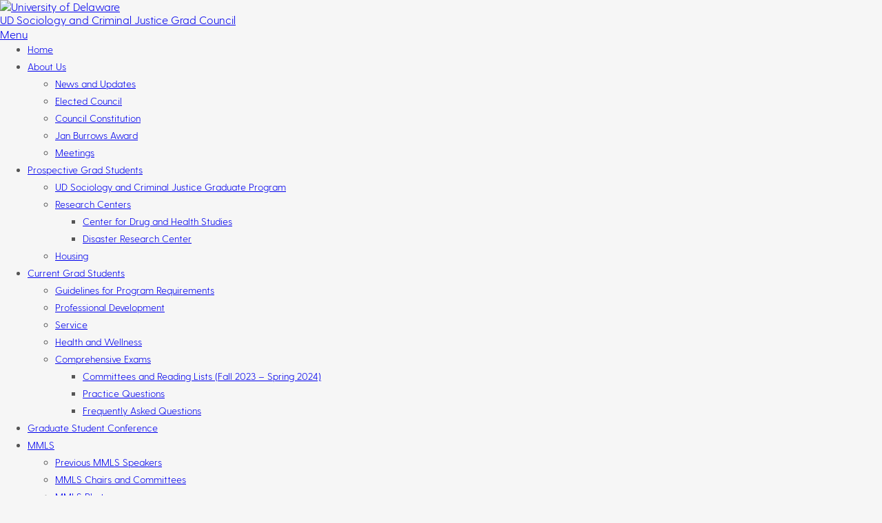

--- FILE ---
content_type: text/html; charset=UTF-8
request_url: https://sites.udel.edu/scj-gc/elected-council/felicia-henry/
body_size: 10383
content:
<!DOCTYPE html>
<!--[if IE 7]>
<html class="ie ie7" lang="en-US">
<![endif]-->
<!--[if IE 8]>
<html class="ie ie8" lang="en-US">
<![endif]-->
<!--[if !(IE 7) | !(IE 8)  ]><!-->
<html lang="en-US">
<!--<![endif]-->
<head>
	<meta charset="UTF-8">
	<meta name="viewport" content="width=device-width">
	<title>Felicia Henry | UD Sociology and Criminal Justice Grad Council</title>
	
	<link rel="pingback" href="https://sites.udel.edu/scj-gc/xmlrpc.php">
	
	<link rel="stylesheet" href="https://sites.udel.edu/scj-gc/wp-content/themes/ud-one/style.css?2">
	<link rel="stylesheet" href="https://sites.udel.edu/scj-gc/wp-content/themes/ud-one/style-nav.css">
	<link rel="stylesheet" href="https://sites.udel.edu/scj-gc/wp-content/themes/ud-one/ud-header-2018.css">
	<link rel="stylesheet" href="https://sites.udel.edu/scj-gc/wp-content/themes/ud-one/ud-footer-2018.css">
	
<!--[if gte IE 9]>
  <style type="text/css">
    .gradient {
       filter: none;
    }
  </style>
<![endif]-->
	
	<meta name='robots' content='noindex, nofollow' />
<link rel='dns-prefetch' href='//ajax.googleapis.com' />
<link rel="alternate" title="oEmbed (JSON)" type="application/json+oembed" href="https://sites.udel.edu/scj-gc/wp-json/oembed/1.0/embed?url=https%3A%2F%2Fsites.udel.edu%2Fscj-gc%2Felected-council%2Ffelicia-henry%2F" />
<link rel="alternate" title="oEmbed (XML)" type="text/xml+oembed" href="https://sites.udel.edu/scj-gc/wp-json/oembed/1.0/embed?url=https%3A%2F%2Fsites.udel.edu%2Fscj-gc%2Felected-council%2Ffelicia-henry%2F&#038;format=xml" />
<style id='wp-img-auto-sizes-contain-inline-css' type='text/css'>
img:is([sizes=auto i],[sizes^="auto," i]){contain-intrinsic-size:3000px 1500px}
/*# sourceURL=wp-img-auto-sizes-contain-inline-css */
</style>
<link rel='stylesheet' id='formidable-css' href='https://sites.udel.edu/scj-gc?load_frmpro_css=true&#038;ver=1231655' type='text/css' media='all' />
<style id='wp-emoji-styles-inline-css' type='text/css'>

	img.wp-smiley, img.emoji {
		display: inline !important;
		border: none !important;
		box-shadow: none !important;
		height: 1em !important;
		width: 1em !important;
		margin: 0 0.07em !important;
		vertical-align: -0.1em !important;
		background: none !important;
		padding: 0 !important;
	}
/*# sourceURL=wp-emoji-styles-inline-css */
</style>
<style id='wp-block-library-inline-css' type='text/css'>
:root{--wp-block-synced-color:#7a00df;--wp-block-synced-color--rgb:122,0,223;--wp-bound-block-color:var(--wp-block-synced-color);--wp-editor-canvas-background:#ddd;--wp-admin-theme-color:#007cba;--wp-admin-theme-color--rgb:0,124,186;--wp-admin-theme-color-darker-10:#006ba1;--wp-admin-theme-color-darker-10--rgb:0,107,160.5;--wp-admin-theme-color-darker-20:#005a87;--wp-admin-theme-color-darker-20--rgb:0,90,135;--wp-admin-border-width-focus:2px}@media (min-resolution:192dpi){:root{--wp-admin-border-width-focus:1.5px}}.wp-element-button{cursor:pointer}:root .has-very-light-gray-background-color{background-color:#eee}:root .has-very-dark-gray-background-color{background-color:#313131}:root .has-very-light-gray-color{color:#eee}:root .has-very-dark-gray-color{color:#313131}:root .has-vivid-green-cyan-to-vivid-cyan-blue-gradient-background{background:linear-gradient(135deg,#00d084,#0693e3)}:root .has-purple-crush-gradient-background{background:linear-gradient(135deg,#34e2e4,#4721fb 50%,#ab1dfe)}:root .has-hazy-dawn-gradient-background{background:linear-gradient(135deg,#faaca8,#dad0ec)}:root .has-subdued-olive-gradient-background{background:linear-gradient(135deg,#fafae1,#67a671)}:root .has-atomic-cream-gradient-background{background:linear-gradient(135deg,#fdd79a,#004a59)}:root .has-nightshade-gradient-background{background:linear-gradient(135deg,#330968,#31cdcf)}:root .has-midnight-gradient-background{background:linear-gradient(135deg,#020381,#2874fc)}:root{--wp--preset--font-size--normal:16px;--wp--preset--font-size--huge:42px}.has-regular-font-size{font-size:1em}.has-larger-font-size{font-size:2.625em}.has-normal-font-size{font-size:var(--wp--preset--font-size--normal)}.has-huge-font-size{font-size:var(--wp--preset--font-size--huge)}.has-text-align-center{text-align:center}.has-text-align-left{text-align:left}.has-text-align-right{text-align:right}.has-fit-text{white-space:nowrap!important}#end-resizable-editor-section{display:none}.aligncenter{clear:both}.items-justified-left{justify-content:flex-start}.items-justified-center{justify-content:center}.items-justified-right{justify-content:flex-end}.items-justified-space-between{justify-content:space-between}.screen-reader-text{border:0;clip-path:inset(50%);height:1px;margin:-1px;overflow:hidden;padding:0;position:absolute;width:1px;word-wrap:normal!important}.screen-reader-text:focus{background-color:#ddd;clip-path:none;color:#444;display:block;font-size:1em;height:auto;left:5px;line-height:normal;padding:15px 23px 14px;text-decoration:none;top:5px;width:auto;z-index:100000}html :where(.has-border-color){border-style:solid}html :where([style*=border-top-color]){border-top-style:solid}html :where([style*=border-right-color]){border-right-style:solid}html :where([style*=border-bottom-color]){border-bottom-style:solid}html :where([style*=border-left-color]){border-left-style:solid}html :where([style*=border-width]){border-style:solid}html :where([style*=border-top-width]){border-top-style:solid}html :where([style*=border-right-width]){border-right-style:solid}html :where([style*=border-bottom-width]){border-bottom-style:solid}html :where([style*=border-left-width]){border-left-style:solid}html :where(img[class*=wp-image-]){height:auto;max-width:100%}:where(figure){margin:0 0 1em}html :where(.is-position-sticky){--wp-admin--admin-bar--position-offset:var(--wp-admin--admin-bar--height,0px)}@media screen and (max-width:600px){html :where(.is-position-sticky){--wp-admin--admin-bar--position-offset:0px}}

/*# sourceURL=wp-block-library-inline-css */
</style><style id='global-styles-inline-css' type='text/css'>
:root{--wp--preset--aspect-ratio--square: 1;--wp--preset--aspect-ratio--4-3: 4/3;--wp--preset--aspect-ratio--3-4: 3/4;--wp--preset--aspect-ratio--3-2: 3/2;--wp--preset--aspect-ratio--2-3: 2/3;--wp--preset--aspect-ratio--16-9: 16/9;--wp--preset--aspect-ratio--9-16: 9/16;--wp--preset--color--black: #000000;--wp--preset--color--cyan-bluish-gray: #abb8c3;--wp--preset--color--white: #ffffff;--wp--preset--color--pale-pink: #f78da7;--wp--preset--color--vivid-red: #cf2e2e;--wp--preset--color--luminous-vivid-orange: #ff6900;--wp--preset--color--luminous-vivid-amber: #fcb900;--wp--preset--color--light-green-cyan: #7bdcb5;--wp--preset--color--vivid-green-cyan: #00d084;--wp--preset--color--pale-cyan-blue: #8ed1fc;--wp--preset--color--vivid-cyan-blue: #0693e3;--wp--preset--color--vivid-purple: #9b51e0;--wp--preset--gradient--vivid-cyan-blue-to-vivid-purple: linear-gradient(135deg,rgb(6,147,227) 0%,rgb(155,81,224) 100%);--wp--preset--gradient--light-green-cyan-to-vivid-green-cyan: linear-gradient(135deg,rgb(122,220,180) 0%,rgb(0,208,130) 100%);--wp--preset--gradient--luminous-vivid-amber-to-luminous-vivid-orange: linear-gradient(135deg,rgb(252,185,0) 0%,rgb(255,105,0) 100%);--wp--preset--gradient--luminous-vivid-orange-to-vivid-red: linear-gradient(135deg,rgb(255,105,0) 0%,rgb(207,46,46) 100%);--wp--preset--gradient--very-light-gray-to-cyan-bluish-gray: linear-gradient(135deg,rgb(238,238,238) 0%,rgb(169,184,195) 100%);--wp--preset--gradient--cool-to-warm-spectrum: linear-gradient(135deg,rgb(74,234,220) 0%,rgb(151,120,209) 20%,rgb(207,42,186) 40%,rgb(238,44,130) 60%,rgb(251,105,98) 80%,rgb(254,248,76) 100%);--wp--preset--gradient--blush-light-purple: linear-gradient(135deg,rgb(255,206,236) 0%,rgb(152,150,240) 100%);--wp--preset--gradient--blush-bordeaux: linear-gradient(135deg,rgb(254,205,165) 0%,rgb(254,45,45) 50%,rgb(107,0,62) 100%);--wp--preset--gradient--luminous-dusk: linear-gradient(135deg,rgb(255,203,112) 0%,rgb(199,81,192) 50%,rgb(65,88,208) 100%);--wp--preset--gradient--pale-ocean: linear-gradient(135deg,rgb(255,245,203) 0%,rgb(182,227,212) 50%,rgb(51,167,181) 100%);--wp--preset--gradient--electric-grass: linear-gradient(135deg,rgb(202,248,128) 0%,rgb(113,206,126) 100%);--wp--preset--gradient--midnight: linear-gradient(135deg,rgb(2,3,129) 0%,rgb(40,116,252) 100%);--wp--preset--font-size--small: 13px;--wp--preset--font-size--medium: 20px;--wp--preset--font-size--large: 36px;--wp--preset--font-size--x-large: 42px;--wp--preset--spacing--20: 0.44rem;--wp--preset--spacing--30: 0.67rem;--wp--preset--spacing--40: 1rem;--wp--preset--spacing--50: 1.5rem;--wp--preset--spacing--60: 2.25rem;--wp--preset--spacing--70: 3.38rem;--wp--preset--spacing--80: 5.06rem;--wp--preset--shadow--natural: 6px 6px 9px rgba(0, 0, 0, 0.2);--wp--preset--shadow--deep: 12px 12px 50px rgba(0, 0, 0, 0.4);--wp--preset--shadow--sharp: 6px 6px 0px rgba(0, 0, 0, 0.2);--wp--preset--shadow--outlined: 6px 6px 0px -3px rgb(255, 255, 255), 6px 6px rgb(0, 0, 0);--wp--preset--shadow--crisp: 6px 6px 0px rgb(0, 0, 0);}:where(.is-layout-flex){gap: 0.5em;}:where(.is-layout-grid){gap: 0.5em;}body .is-layout-flex{display: flex;}.is-layout-flex{flex-wrap: wrap;align-items: center;}.is-layout-flex > :is(*, div){margin: 0;}body .is-layout-grid{display: grid;}.is-layout-grid > :is(*, div){margin: 0;}:where(.wp-block-columns.is-layout-flex){gap: 2em;}:where(.wp-block-columns.is-layout-grid){gap: 2em;}:where(.wp-block-post-template.is-layout-flex){gap: 1.25em;}:where(.wp-block-post-template.is-layout-grid){gap: 1.25em;}.has-black-color{color: var(--wp--preset--color--black) !important;}.has-cyan-bluish-gray-color{color: var(--wp--preset--color--cyan-bluish-gray) !important;}.has-white-color{color: var(--wp--preset--color--white) !important;}.has-pale-pink-color{color: var(--wp--preset--color--pale-pink) !important;}.has-vivid-red-color{color: var(--wp--preset--color--vivid-red) !important;}.has-luminous-vivid-orange-color{color: var(--wp--preset--color--luminous-vivid-orange) !important;}.has-luminous-vivid-amber-color{color: var(--wp--preset--color--luminous-vivid-amber) !important;}.has-light-green-cyan-color{color: var(--wp--preset--color--light-green-cyan) !important;}.has-vivid-green-cyan-color{color: var(--wp--preset--color--vivid-green-cyan) !important;}.has-pale-cyan-blue-color{color: var(--wp--preset--color--pale-cyan-blue) !important;}.has-vivid-cyan-blue-color{color: var(--wp--preset--color--vivid-cyan-blue) !important;}.has-vivid-purple-color{color: var(--wp--preset--color--vivid-purple) !important;}.has-black-background-color{background-color: var(--wp--preset--color--black) !important;}.has-cyan-bluish-gray-background-color{background-color: var(--wp--preset--color--cyan-bluish-gray) !important;}.has-white-background-color{background-color: var(--wp--preset--color--white) !important;}.has-pale-pink-background-color{background-color: var(--wp--preset--color--pale-pink) !important;}.has-vivid-red-background-color{background-color: var(--wp--preset--color--vivid-red) !important;}.has-luminous-vivid-orange-background-color{background-color: var(--wp--preset--color--luminous-vivid-orange) !important;}.has-luminous-vivid-amber-background-color{background-color: var(--wp--preset--color--luminous-vivid-amber) !important;}.has-light-green-cyan-background-color{background-color: var(--wp--preset--color--light-green-cyan) !important;}.has-vivid-green-cyan-background-color{background-color: var(--wp--preset--color--vivid-green-cyan) !important;}.has-pale-cyan-blue-background-color{background-color: var(--wp--preset--color--pale-cyan-blue) !important;}.has-vivid-cyan-blue-background-color{background-color: var(--wp--preset--color--vivid-cyan-blue) !important;}.has-vivid-purple-background-color{background-color: var(--wp--preset--color--vivid-purple) !important;}.has-black-border-color{border-color: var(--wp--preset--color--black) !important;}.has-cyan-bluish-gray-border-color{border-color: var(--wp--preset--color--cyan-bluish-gray) !important;}.has-white-border-color{border-color: var(--wp--preset--color--white) !important;}.has-pale-pink-border-color{border-color: var(--wp--preset--color--pale-pink) !important;}.has-vivid-red-border-color{border-color: var(--wp--preset--color--vivid-red) !important;}.has-luminous-vivid-orange-border-color{border-color: var(--wp--preset--color--luminous-vivid-orange) !important;}.has-luminous-vivid-amber-border-color{border-color: var(--wp--preset--color--luminous-vivid-amber) !important;}.has-light-green-cyan-border-color{border-color: var(--wp--preset--color--light-green-cyan) !important;}.has-vivid-green-cyan-border-color{border-color: var(--wp--preset--color--vivid-green-cyan) !important;}.has-pale-cyan-blue-border-color{border-color: var(--wp--preset--color--pale-cyan-blue) !important;}.has-vivid-cyan-blue-border-color{border-color: var(--wp--preset--color--vivid-cyan-blue) !important;}.has-vivid-purple-border-color{border-color: var(--wp--preset--color--vivid-purple) !important;}.has-vivid-cyan-blue-to-vivid-purple-gradient-background{background: var(--wp--preset--gradient--vivid-cyan-blue-to-vivid-purple) !important;}.has-light-green-cyan-to-vivid-green-cyan-gradient-background{background: var(--wp--preset--gradient--light-green-cyan-to-vivid-green-cyan) !important;}.has-luminous-vivid-amber-to-luminous-vivid-orange-gradient-background{background: var(--wp--preset--gradient--luminous-vivid-amber-to-luminous-vivid-orange) !important;}.has-luminous-vivid-orange-to-vivid-red-gradient-background{background: var(--wp--preset--gradient--luminous-vivid-orange-to-vivid-red) !important;}.has-very-light-gray-to-cyan-bluish-gray-gradient-background{background: var(--wp--preset--gradient--very-light-gray-to-cyan-bluish-gray) !important;}.has-cool-to-warm-spectrum-gradient-background{background: var(--wp--preset--gradient--cool-to-warm-spectrum) !important;}.has-blush-light-purple-gradient-background{background: var(--wp--preset--gradient--blush-light-purple) !important;}.has-blush-bordeaux-gradient-background{background: var(--wp--preset--gradient--blush-bordeaux) !important;}.has-luminous-dusk-gradient-background{background: var(--wp--preset--gradient--luminous-dusk) !important;}.has-pale-ocean-gradient-background{background: var(--wp--preset--gradient--pale-ocean) !important;}.has-electric-grass-gradient-background{background: var(--wp--preset--gradient--electric-grass) !important;}.has-midnight-gradient-background{background: var(--wp--preset--gradient--midnight) !important;}.has-small-font-size{font-size: var(--wp--preset--font-size--small) !important;}.has-medium-font-size{font-size: var(--wp--preset--font-size--medium) !important;}.has-large-font-size{font-size: var(--wp--preset--font-size--large) !important;}.has-x-large-font-size{font-size: var(--wp--preset--font-size--x-large) !important;}
/*# sourceURL=global-styles-inline-css */
</style>

<style id='classic-theme-styles-inline-css' type='text/css'>
/*! This file is auto-generated */
.wp-block-button__link{color:#fff;background-color:#32373c;border-radius:9999px;box-shadow:none;text-decoration:none;padding:calc(.667em + 2px) calc(1.333em + 2px);font-size:1.125em}.wp-block-file__button{background:#32373c;color:#fff;text-decoration:none}
/*# sourceURL=/wp-includes/css/classic-themes.min.css */
</style>
<link rel='stylesheet' id='awsm-ead-plus-public-css' href='https://sites.udel.edu/scj-gc/wp-content/plugins/embed-any-document-plus/css/embed-public.min.css?ver=2.8.2' type='text/css' media='all' />
<script type="text/javascript" src="//ajax.googleapis.com/ajax/libs/jquery/1/jquery.min.js?ver=1.12.4" id="jquery-js"></script>
<script type="text/javascript" id="jquery-js-after">
/* <![CDATA[ */
var ajaxurl = 'https://sites.udel.edu/scj-gc/wp-admin/admin-ajax.php';
//# sourceURL=jquery-js-after
/* ]]> */
</script>
<link rel="https://api.w.org/" href="https://sites.udel.edu/scj-gc/wp-json/" /><link rel="alternate" title="JSON" type="application/json" href="https://sites.udel.edu/scj-gc/wp-json/wp/v2/media/1748" /><link rel="EditURI" type="application/rsd+xml" title="RSD" href="https://sites.udel.edu/scj-gc/xmlrpc.php?rsd" />
<meta name="generator" content="sites.udel.edu  - WordPress at UD 6.9 - https://sites.udel.edu/" />
<link rel='shortlink' href='https://sites.udel.edu/scj-gc/?p=1748' />
	<style>
		@media screen and (max-width: 782px) {
			#wpadminbar li#wp-admin-bar-log-in,
			#wpadminbar li#wp-admin-bar-register {
				display: block;
			}

			#wpadminbar li#wp-admin-bar-log-in a,
			#wpadminbar li#wp-admin-bar-register a {
				padding: 0 8px;
			}
		}
	</style>
<style id="simpler-css-style" type="text/css">
</style><!-- end of custom css -->
	<link rel='canonical' href='https://sites.udel.edu/scj-gc/elected-council/felicia-henry/' />
<script>document.documentElement.className += " js";</script>

        <script type="text/javascript">
            var jQueryMigrateHelperHasSentDowngrade = false;

			window.onerror = function( msg, url, line, col, error ) {
				// Break out early, do not processing if a downgrade reqeust was already sent.
				if ( jQueryMigrateHelperHasSentDowngrade ) {
					return true;
                }

				var xhr = new XMLHttpRequest();
				var nonce = '6d2c96f7ca';
				var jQueryFunctions = [
					'andSelf',
					'browser',
					'live',
					'boxModel',
					'support.boxModel',
					'size',
					'swap',
					'clean',
					'sub',
                ];
				var match_pattern = /\)\.(.+?) is not a function/;
                var erroredFunction = msg.match( match_pattern );

                // If there was no matching functions, do not try to downgrade.
                if ( null === erroredFunction || typeof erroredFunction !== 'object' || typeof erroredFunction[1] === "undefined" || -1 === jQueryFunctions.indexOf( erroredFunction[1] ) ) {
                    return true;
                }

                // Set that we've now attempted a downgrade request.
                jQueryMigrateHelperHasSentDowngrade = true;

				xhr.open( 'POST', 'https://sites.udel.edu/scj-gc/wp-admin/admin-ajax.php' );
				xhr.setRequestHeader( 'Content-Type', 'application/x-www-form-urlencoded' );
				xhr.onload = function () {
					var response,
                        reload = false;

					if ( 200 === xhr.status ) {
                        try {
                        	response = JSON.parse( xhr.response );

                        	reload = response.data.reload;
                        } catch ( e ) {
                        	reload = false;
                        }
                    }

					// Automatically reload the page if a deprecation caused an automatic downgrade, ensure visitors get the best possible experience.
					if ( reload ) {
						location.reload();
                    }
				};

				xhr.send( encodeURI( 'action=jquery-migrate-downgrade-version&_wpnonce=' + nonce ) );

				// Suppress error alerts in older browsers
				return true;
			}
        </script>

		<style type="text/css" id="branda-admin-bar-logo">
body #wpadminbar #wp-admin-bar-wp-logo > .ab-item {
	background-image: url(https://sites.udel.edu/scj-gc/files/2022/01/Felicia-Henry-150x150.jpg);
	background-repeat: no-repeat;
	background-position: 50%;
	background-size: 80%;
}
body #wpadminbar #wp-admin-bar-wp-logo > .ab-item .ab-icon:before {
	content: " ";
}
</style>
					<!-- Google Analytics tracking code output by Beehive Analytics Pro -->
						<script async src="https://www.googletagmanager.com/gtag/js?id=G-ZQG14CNXL3&l=beehiveDataLayer"></script>
		<script>
						window.beehiveDataLayer = window.beehiveDataLayer || [];
			function gaplusu() {beehiveDataLayer.push(arguments);}
			gaplusu('js', new Date())
						gaplusu('config', 'G-ZQG14CNXL3', {
				'anonymize_ip': false,
				'allow_google_signals': false,
			})
					</script>
		<style type="text/css">
/* <![CDATA[ */
img.latex { vertical-align: middle; border: none; }
/* ]]> */
</style>
	
	<!--[if lt IE 9]>
		<script src="https://sites.udel.edu/scj-gc/wp-content/themes/ud-one/js/html5.js"></script>
		<script type="text/javascript" src="https://sites.udel.edu/scj-gc/wp-content/themes/ud-one/js/selectivizr.js"></script>
		<script type="text/javascript" src="https://sites.udel.edu/scj-gc/wp-content/themes/ud-one/js/respond.js"></script>
	<![endif]-->
	
	<script type="text/javascript" src="https://sites.udel.edu/scj-gc/wp-content/themes/ud-one/js/superfish.js"></script>
	<script type="text/javascript" src="https://sites.udel.edu/scj-gc/wp-content/themes/ud-one/js/cycle2.js"></script>
	<script type="text/javascript" src="https://sites.udel.edu/scj-gc/wp-content/themes/ud-one/js/jquery.fitvids.js"></script>
	<script type="text/javascript" src="https://sites.udel.edu/scj-gc/wp-content/themes/ud-one/js/load.js"></script>
	
	
<link rel='stylesheet' id='sgf-google-fonts-1-css' href='https://fonts.googleapis.com/css?family=Arvo%7CDancing+Script%7CDroid+Sans%7CGive+You+Glory%7CJosefin+Slab%7COld+Standard+TT%7COpen+Sans%7CQuattrocento%7CVollkorn&#038;ver=6.9' type='text/css' media='all' />
</head>

<body class="attachment wp-singular attachment-template-default attachmentid-1748 attachment-jpeg wp-theme-ud-one metaslider-plugin">

<a href="#container" class="offscreen">Skip to site content</a>


		<header id="udHeader">
			<div id="udHeaderContainer">
		        
		        <div id="udHeaderWrapper">
					<a href="http://www.udel.edu" id="udHeaderLogo"><img src="https://sites.udel.edu/scj-gc/wp-content/themes/ud-one/images/logo-udel.png" alt="University of Delaware" class="img-responsive"/></a>
		        </div>
			
			</div>

			<div id="udHeader-collegeOuterWrapper">
				<div id="udHeader-collegeBar">
					<div id="udHeader-collegeWrapper">
						<div id="udHeader-collegeName"><a href="https://sites.udel.edu/scj-gc">
							
							UD Sociology and Criminal Justice Grad Council							
							</a></div>
					</div>
				</div>
			</div>
		
		</header>


<style>
#ud-id-head, #ud-id-foot { display: none !important; }
</style>


<div id="nav-contain" role="navigation">
	<nav class="cpa_clearfix">
			<a href="#" id="pull">Menu</a>
			<ul id="menu-top-bar" class="cpa_clearfix sf-menu"><li id="menu-item-822" class="menu-item menu-item-type-custom menu-item-object-custom menu-item-home menu-item-822"><a href="http://sites.udel.edu/scj-gc">Home</a></li>
<li id="menu-item-863" class="menu-item menu-item-type-custom menu-item-object-custom menu-item-has-children menu-item-863"><a href="#">About Us</a>
<ul class="sub-menu">
	<li id="menu-item-930" class="menu-item menu-item-type-post_type menu-item-object-page menu-item-930"><a href="https://sites.udel.edu/scj-gc/news-and-updates/">News and Updates</a></li>
	<li id="menu-item-827" class="menu-item menu-item-type-post_type menu-item-object-page menu-item-827"><a href="https://sites.udel.edu/scj-gc/elected-council/">Elected Council</a></li>
	<li id="menu-item-1397" class="menu-item menu-item-type-post_type menu-item-object-page menu-item-1397"><a href="https://sites.udel.edu/scj-gc/council-constitution/">Council Constitution</a></li>
	<li id="menu-item-976" class="menu-item menu-item-type-post_type menu-item-object-page menu-item-976"><a href="https://sites.udel.edu/scj-gc/jan-burrows-award/">Jan Burrows Award</a></li>
	<li id="menu-item-962" class="menu-item menu-item-type-post_type menu-item-object-page menu-item-962"><a href="https://sites.udel.edu/scj-gc/meetings/">Meetings</a></li>
</ul>
</li>
<li id="menu-item-954" class="menu-item menu-item-type-custom menu-item-object-custom menu-item-has-children menu-item-954"><a href="#">Prospective Grad Students</a>
<ul class="sub-menu">
	<li id="menu-item-1376" class="menu-item menu-item-type-custom menu-item-object-custom menu-item-1376"><a target="_blank" rel="nofollow" href="http://www.soc.udel.edu/graduate-program/graduate-program">UD Sociology and Criminal Justice Graduate Program</a></li>
	<li id="menu-item-1454" class="menu-item menu-item-type-custom menu-item-object-custom menu-item-has-children menu-item-1454"><a href="#">Research Centers</a>
	<ul class="sub-menu">
		<li id="menu-item-1455" class="menu-item menu-item-type-custom menu-item-object-custom menu-item-1455"><a target="_blank" href="http://www.cdhs.udel.edu/">Center for Drug and Health Studies</a></li>
		<li id="menu-item-1456" class="menu-item menu-item-type-custom menu-item-object-custom menu-item-1456"><a target="_blank" href="http://www.drc.udel.edu/">Disaster Research Center</a></li>
	</ul>
</li>
	<li id="menu-item-985" class="menu-item menu-item-type-post_type menu-item-object-page menu-item-985"><a href="https://sites.udel.edu/scj-gc/housing/">Housing</a></li>
</ul>
</li>
<li id="menu-item-859" class="menu-item menu-item-type-custom menu-item-object-custom menu-item-has-children menu-item-859"><a href="#">Current Grad Students</a>
<ul class="sub-menu">
	<li id="menu-item-1921" class="menu-item menu-item-type-post_type menu-item-object-page menu-item-1921"><a href="https://sites.udel.edu/scj-gc/guidelines-for-program-requirements/">Guidelines for Program Requirements</a></li>
	<li id="menu-item-964" class="menu-item menu-item-type-post_type menu-item-object-page menu-item-964"><a href="https://sites.udel.edu/scj-gc/professional-development/">Professional Development</a></li>
	<li id="menu-item-963" class="menu-item menu-item-type-post_type menu-item-object-page menu-item-963"><a href="https://sites.udel.edu/scj-gc/socialservice/">Service</a></li>
	<li id="menu-item-969" class="menu-item menu-item-type-post_type menu-item-object-page menu-item-969"><a href="https://sites.udel.edu/scj-gc/health-and-wellness/">Health and Wellness</a></li>
	<li id="menu-item-884" class="menu-item menu-item-type-post_type menu-item-object-page menu-item-has-children menu-item-884"><a href="https://sites.udel.edu/scj-gc/comprehensive-exams-3/">Comprehensive Exams</a>
	<ul class="sub-menu">
		<li id="menu-item-862" class="menu-item menu-item-type-post_type menu-item-object-page menu-item-862"><a href="https://sites.udel.edu/scj-gc/?page_id=860">Committees and Reading Lists (Fall 2023 &#8211; Spring 2024)</a></li>
		<li id="menu-item-1138" class="menu-item menu-item-type-post_type menu-item-object-page menu-item-1138"><a href="https://sites.udel.edu/scj-gc/?page_id=878">Practice Questions</a></li>
		<li id="menu-item-870" class="menu-item menu-item-type-post_type menu-item-object-page menu-item-870"><a href="https://sites.udel.edu/scj-gc/frequently-asked-questions/">Frequently Asked Questions</a></li>
	</ul>
</li>
</ul>
</li>
<li id="menu-item-927" class="menu-item menu-item-type-post_type menu-item-object-page menu-item-927"><a href="https://sites.udel.edu/scj-gc/graduate-student-conference/">Graduate Student Conference</a></li>
<li id="menu-item-1219" class="menu-item menu-item-type-post_type menu-item-object-page menu-item-has-children menu-item-1219"><a href="https://sites.udel.edu/scj-gc/mmls/">MMLS</a>
<ul class="sub-menu">
	<li id="menu-item-1948" class="menu-item menu-item-type-post_type menu-item-object-page menu-item-1948"><a href="https://sites.udel.edu/scj-gc/previous-mmls-speakers/">Previous MMLS Speakers</a></li>
	<li id="menu-item-1947" class="menu-item menu-item-type-post_type menu-item-object-page menu-item-1947"><a href="https://sites.udel.edu/scj-gc/previous-mmls-chairs/">MMLS Chairs and Committees</a></li>
	<li id="menu-item-1953" class="menu-item menu-item-type-post_type menu-item-object-page menu-item-1953"><a href="https://sites.udel.edu/scj-gc/mmls-photos/">MMLS Photos</a></li>
</ul>
</li>
</ul>	
			<button id="search-trigger"></button>		
	</nav>
</div>

<div id="search" role="search">
	<div id="search-contain">
	<form method="get" id="searchform" action="https://sites.udel.edu/scj-gc">

        <input type="text" value="" aria-label="Search policies" placeholder=" Search site..." name="s" id="s" class="search-field" />
        <div id="search-submit-contain"><input type="submit" value="Search" id="search-submit"></div>

</form>	</div>
</div>
	
<div id="container" role="main">
	<div id="wrapper">

<div id="content">
	
	<ul id="breadcrumbs"><li><a href="https://sites.udel.edu/scj-gc">Home</a></li><li class="separator"> / </li><li><a href="https://sites.udel.edu/scj-gc/elected-council/" title="Elected Council">Elected Council</a></li> <li class="separator">/</li><span class="bc-current" title="Felicia Henry"> Felicia Henry</span></ul>
			
			<h1>Felicia Henry</h1>
			<p class="attachment"><a href='https://sites.udel.edu/scj-gc/files/2022/01/Felicia-Henry.jpg'><img fetchpriority="high" decoding="async" width="300" height="300" src="https://sites.udel.edu/scj-gc/files/2022/01/Felicia-Henry.jpg" class="attachment-medium size-medium" alt="" srcset="https://sites.udel.edu/scj-gc/files/2022/01/Felicia-Henry.jpg 300w, https://sites.udel.edu/scj-gc/files/2022/01/Felicia-Henry-150x150.jpg 150w" sizes="(max-width: 300px) 100vw, 300px" /></a></p>

			</div>


	</div>
</div>


	
<div id="power-footer" class="menu-external-links-container"><ul id="menu-external-links" class="menu"><li id="menu-item-828" class="menu-item menu-item-type-custom menu-item-object-custom menu-item-828"><a target="_blank" href="http://www1.udel.edu/soc/">Department of Sociology and Criminal Justice</a></li>
<li id="menu-item-1049" class="menu-item menu-item-type-custom menu-item-object-custom menu-item-1049"><a target="_blank" href="http://sites.udel.edu/gsg/">Graduate Student Government</a></li>
</ul></div>

<footer id="udFooter">
	<div class="udFooter-container">
		<div class="udFooterHeader">      
			<a href="http://www.udel.edu"><img src="https://sites.udel.edu/scj-gc/wp-content/themes/ud-one/images/ud-monogram.png" alt="UD" id="udFooterLogo"></a>
            	<ul class="udFooterSocial-icons">
						<li><a href="//twitter.com/UDelaware" title="Twitter" target="_blank"><img title="Twitter" src="https://sites.udel.edu/scj-gc/wp-content/themes/ud-one/images/twitter.png" alt="Twitter"></a></li>
	                    <li><a href="//www.facebook.com/udelaware" title="Facebook" target="_blank"><img title="Facebook" src="https://sites.udel.edu/scj-gc/wp-content/themes/ud-one/images/facebook.png" alt="Facebook"></a></li>
						<li><a href="//www.instagram.com/udelaware" title="Instagram" target="_blank"><img title="Instagram" src="https://sites.udel.edu/scj-gc/wp-content/themes/ud-one/images/instagram.png" alt="Instagram"></a></li>
						<li><a href="//www.youtube.com/univdelaware" title="Youtube" target="_blank"><img title="Youtube" src="https://sites.udel.edu/scj-gc/wp-content/themes/ud-one/images/youtube.png" alt="YouTube"></a></li>
						<li><a href="//www.pinterest.com/udelaware/" title="Pinterest" target="_blank"><img title="Pinterest" src="https://sites.udel.edu/scj-gc/wp-content/themes/ud-one/images/pininterest.png" alt="Pinterest"></a></li>
						<li><a href="//www.linkedin.com/edu/school?id=18070" title="Linkedin" target="_blank"><img title="Linkedin" src="https://sites.udel.edu/scj-gc/wp-content/themes/ud-one/images/linkedin.png" alt="Linkedin"></a></li>
                </ul>
		</div>
	</div>
	
	<div class="udFooterLinks">
		<div class="container-fluid">
			<div class="link-item">&copy;2026 University of Delaware</div>
			<div class="link-item"><a href="http://www.udel.edu/home/comments/">Comments</a></div>
			<div class="link-item"><a href="http://www.udel.edu/home/legal-notices/">Legal Notices</a></div>
			<div class="link-item"><a href="http://www.udel.edu/home/legal-notices/accessibility/">Accessibility Notice</a></div>
	    </div>
	</div>
</footer>


<script type="speculationrules">
{"prefetch":[{"source":"document","where":{"and":[{"href_matches":"/scj-gc/*"},{"not":{"href_matches":["/scj-gc/wp-*.php","/scj-gc/wp-admin/*","/scj-gc/files/*","/scj-gc/wp-content/*","/scj-gc/wp-content/plugins/*","/scj-gc/wp-content/themes/ud-one/*","/scj-gc/*\\?(.+)"]}},{"not":{"selector_matches":"a[rel~=\"nofollow\"]"}},{"not":{"selector_matches":".no-prefetch, .no-prefetch a"}}]},"eagerness":"conservative"}]}
</script>
<style type="text/css">
        .wmd-buttons-button,
        .wmd-buttons-content {
            display: inline-block;
        }
        .wmd-buttons-button {
            text-decoration:none !important;
            cursor:pointer;
            position: relative;
            text-decoration: none;
            letter-spacing:1px;
            margin:5px;
        }
        .wmd-buttons-button:hover {
            opacity:0.8;
            -moz-opacity: 0.8;
            -khtml-opacity: 0.8;
            -ms-filter: "progid:DXImageTransform.Microsoft.Alpha(Opacity=80)";
            filter: alpha(opacity=80);
        }        
        </style><script type="text/javascript" src="https://sites.udel.edu/scj-gc/wp-content/plugins/embed-any-document-plus/js/pdfobject.min.js?ver=2.8.2" id="awsm-ead-pdf-object-js"></script>
<script type="text/javascript" id="awsm-ead-plus-public-js-extra">
/* <![CDATA[ */
var eadPublic = {"pdfjs":""};
//# sourceURL=awsm-ead-plus-public-js-extra
/* ]]> */
</script>
<script type="text/javascript" src="https://sites.udel.edu/scj-gc/wp-content/plugins/embed-any-document-plus/js/embed-public.min.js?ver=2.8.2" id="awsm-ead-plus-public-js"></script>
<script type="text/javascript" id="blog_templates_front-js-extra">
/* <![CDATA[ */
var blog_templates_params = {"type":"description"};
//# sourceURL=blog_templates_front-js-extra
/* ]]> */
</script>
<script type="text/javascript" src="https://sites.udel.edu/scj-gc/wp-content/plugins/blogtemplates//blogtemplatesfiles/assets/js/front.js?ver=2.6.8.2" id="blog_templates_front-js"></script>
<script id="wp-emoji-settings" type="application/json">
{"baseUrl":"https://s.w.org/images/core/emoji/17.0.2/72x72/","ext":".png","svgUrl":"https://s.w.org/images/core/emoji/17.0.2/svg/","svgExt":".svg","source":{"concatemoji":"https://sites.udel.edu/scj-gc/wp-includes/js/wp-emoji-release.min.js?ver=6.9"}}
</script>
<script type="module">
/* <![CDATA[ */
/*! This file is auto-generated */
const a=JSON.parse(document.getElementById("wp-emoji-settings").textContent),o=(window._wpemojiSettings=a,"wpEmojiSettingsSupports"),s=["flag","emoji"];function i(e){try{var t={supportTests:e,timestamp:(new Date).valueOf()};sessionStorage.setItem(o,JSON.stringify(t))}catch(e){}}function c(e,t,n){e.clearRect(0,0,e.canvas.width,e.canvas.height),e.fillText(t,0,0);t=new Uint32Array(e.getImageData(0,0,e.canvas.width,e.canvas.height).data);e.clearRect(0,0,e.canvas.width,e.canvas.height),e.fillText(n,0,0);const a=new Uint32Array(e.getImageData(0,0,e.canvas.width,e.canvas.height).data);return t.every((e,t)=>e===a[t])}function p(e,t){e.clearRect(0,0,e.canvas.width,e.canvas.height),e.fillText(t,0,0);var n=e.getImageData(16,16,1,1);for(let e=0;e<n.data.length;e++)if(0!==n.data[e])return!1;return!0}function u(e,t,n,a){switch(t){case"flag":return n(e,"\ud83c\udff3\ufe0f\u200d\u26a7\ufe0f","\ud83c\udff3\ufe0f\u200b\u26a7\ufe0f")?!1:!n(e,"\ud83c\udde8\ud83c\uddf6","\ud83c\udde8\u200b\ud83c\uddf6")&&!n(e,"\ud83c\udff4\udb40\udc67\udb40\udc62\udb40\udc65\udb40\udc6e\udb40\udc67\udb40\udc7f","\ud83c\udff4\u200b\udb40\udc67\u200b\udb40\udc62\u200b\udb40\udc65\u200b\udb40\udc6e\u200b\udb40\udc67\u200b\udb40\udc7f");case"emoji":return!a(e,"\ud83e\u1fac8")}return!1}function f(e,t,n,a){let r;const o=(r="undefined"!=typeof WorkerGlobalScope&&self instanceof WorkerGlobalScope?new OffscreenCanvas(300,150):document.createElement("canvas")).getContext("2d",{willReadFrequently:!0}),s=(o.textBaseline="top",o.font="600 32px Arial",{});return e.forEach(e=>{s[e]=t(o,e,n,a)}),s}function r(e){var t=document.createElement("script");t.src=e,t.defer=!0,document.head.appendChild(t)}a.supports={everything:!0,everythingExceptFlag:!0},new Promise(t=>{let n=function(){try{var e=JSON.parse(sessionStorage.getItem(o));if("object"==typeof e&&"number"==typeof e.timestamp&&(new Date).valueOf()<e.timestamp+604800&&"object"==typeof e.supportTests)return e.supportTests}catch(e){}return null}();if(!n){if("undefined"!=typeof Worker&&"undefined"!=typeof OffscreenCanvas&&"undefined"!=typeof URL&&URL.createObjectURL&&"undefined"!=typeof Blob)try{var e="postMessage("+f.toString()+"("+[JSON.stringify(s),u.toString(),c.toString(),p.toString()].join(",")+"));",a=new Blob([e],{type:"text/javascript"});const r=new Worker(URL.createObjectURL(a),{name:"wpTestEmojiSupports"});return void(r.onmessage=e=>{i(n=e.data),r.terminate(),t(n)})}catch(e){}i(n=f(s,u,c,p))}t(n)}).then(e=>{for(const n in e)a.supports[n]=e[n],a.supports.everything=a.supports.everything&&a.supports[n],"flag"!==n&&(a.supports.everythingExceptFlag=a.supports.everythingExceptFlag&&a.supports[n]);var t;a.supports.everythingExceptFlag=a.supports.everythingExceptFlag&&!a.supports.flag,a.supports.everything||((t=a.source||{}).concatemoji?r(t.concatemoji):t.wpemoji&&t.twemoji&&(r(t.twemoji),r(t.wpemoji)))});
//# sourceURL=https://sites.udel.edu/scj-gc/wp-includes/js/wp-emoji-loader.min.js
/* ]]> */
</script>

</body>
</html>

--- FILE ---
content_type: text/css
request_url: https://sites.udel.edu/scj-gc/wp-content/themes/ud-one/style.css?2
body_size: 3781
content:
/*
Theme Name: UD One Theme 2014 v1.4
Author: Office of Communications and Marketing
Author URI: http://www.udel.edu/ocm
Description: UD One Theme 2014 v1.4
Version: 1.3
*/

@font-face {
    font-family: 'greycliff-bold';
    src: url('//www.udel.edu/content/dam/udelImages/digital-brand-assets/fonts/GreycliffCF-Bold.woff2') format('woff2'),
         url('//www.udel.edu/content/dam/udelImages/digital-brand-assets/fonts/GreycliffCF-Bold.woff') format('woff');
    font-weight: normal;
    font-style: normal;
}

@font-face {
    font-family: 'greycliff-light';
    src: url('//www.udel.edu/content/dam/udelImages/digital-brand-assets/fonts/GreycliffCF-Light.woff2') format('woff2'),
         url('//www.udel.edu/content/dam/udelImages/digital-brand-assets/fonts/GreycliffCF-Light.woff') format('woff');
    font-weight: normal;
    font-style: normal;
}


dl.gallery-item.cycle-slide{ width: 100%; display: block; }
.sidebar .gallery br { display: none; }

body { font-family: 'greycliff-light', sans-serif; margin: 0; background: #f6f6f6; }
b, strong { font-family: 'greycliff-bold', sans-serif; font-weight: normal; }

#container { width: 96%; max-width: 1024px; margin: 35px auto 35px auto; overflow: auto;}
#wrapper { max-width: 1024px; }

#site-head  {margin: 2px 0 2px 0; clear: both; float: left; display: block; width: 100%; font-weight: normal; background: #ffffff; }
	#site-head-contain { max-width: 1024px; margin: auto; display: block; }
	#site-head-contain div { width: 50%; float: left; overflow: hidden; }

#site-head #feature-image img {}
	#site-head img { width: 100%; display: block; }
	#site-head #logo { max-height: 159px; }
	#site-head #feature-image { max-height: 159px; float: right; background: #e0e0e0; }

#nav-contain { margin-top: 2px; }
#search-trigger { float: right; position: relative; top: 12px; right: 12px; width: 20px; height: 20px; border: none; display: block; background: url(images/search-icon.png); }
#search-trigger:hover, #search-trigger.active { background: url(images/search-icon-on.png); }
#search { clear: left; width: 100%; margin-bottom: 20px; border-bottom: 1px solid #e0e0e0; display: none; background: #FFF; }

	#search-contain { max-width: 1024px; margin: auto; }

.search-field { border: none; font-size: 170%; font-style: italic; color: #555; width: 85%; padding: 10px 2% 10px 2%; outline: none; box-sizing: border-box; }
#search-submit-contain { width: 10%; margin: 0; padding: 0; clear: none; display: inline;}
#search-submit { outline: 1px dotted #e0e0e0; font-size: 12px; border: 0; margin: 0; padding: 10px; position: relative; top: 10px; color: #555;  background: none; float: right; }
#search-submit:focus { outline: 1px dotted #62acd2; }
#search-submit:hover { outline: 1px solid #62acd2; }

.search-form { margin: 15px; position: relative; top: 3px; float: right; }
.search-form label { font-size: 14px; }
.search-excerpt { font-style: italic; }
.search-result { margin: 0; padding: 0; }
.search-result li { list-style: none; border-bottom: 1px dotted #999; padding: 0 0 10px 0; margin: 0 0 10px 0; }
.search-result li:last-child { margin-bottom: 0; padding-bottom: 0; border-bottom: 0; }
.search-result .url { display: block; font-size: 11px; }


.sidebar.right { float: left; clear: none; }
	.sidebar.right div + div { margin-top: 25px; padding-top:25px; border-top: 1px solid #e0e0e0; }
	.sidebar.right div ul { margin-top: 10px; }
.sidebar  { width: 28%; margin: 0 0 0 0; padding: 0; float: left; clear: left; }
#content + .sidebar { margin-top: 15px; }
.select-nav ul { margin: 0; padding: 0;}
.select-nav li { list-style: none; display: block; margin: 0; padding: 2px 0 2px 0; border-bottom: 1px dotted #c9c9c9; }
.select-nav li li { border-bottom: 0; }
.sidebar .select-nav li li a { padding-left: 14%; font-weight: normal; }
.select-nav li:first-child { padding-top: 0; }
.sidebar .select-nav li a { display: block; padding: 2.5% 8% 2.5% 8%; color: #666; font-size: 14px; text-decoration: none; font-weight: bold; }
.select-nav li.current-menu-item a, .select-nav li.current-policies-parent a, .select-nav li.current-policy-ancestor a { background: #e0e2e3; text-decoration: none; }

.sidebar .select-nav li a:hover { color: #196baa; background: #eaeaea; }
.sidebar .select-nav li.current-policy-ancestor a:hover { background: #d2d4d6; }
.sidebar .select-nav li.current_page_item > a { color: #196baa; }

.select-nav select {
  display: none;
  outline: none;
}

h1, h2, h3 { margin: 0; padding: 0; width: 100%; color: #555; font-weight: 400; }
h4 { font-size: 20px; font-weight: normal; margin: 0 0 5px 0; padding: 0; }

#feature-wrap {max-width: 1024px; margin: auto; position: relative; clear: both; }
	.feature {  }
	.feature img { width: 100%; display: block}
	.feature .caption { color: #FFF; font-size: 18px; position: absolute; background: rgba(53, 53, 53, .8); padding: 2%; text-shadow: 1px 1px 0px #6f4800 }
		.feature .caption.right { bottom: 20px; right: 20px; }
		.feature .caption.left { bottom: 20px; left: 20px; }

#features{ margin-bottom: 30px; }

#content h1 { font-size: 30px; line-height: 35px; margin-bottom: 12px; padding-bottom: 22px; border-bottom: 1px solid #e9e9e9; }
#content h2 { font-size: 22px; line-height: 35px; margin-bottom: 12px; padding-bottom: 22px; border-bottom: 1px solid #e9e9e9; }
#content h2.category { font-size: 16px; border: 0;  }
#content h3 { font-size: 17px; font-weight: 600; margin-bottom: 15px; }
#content h4 { font-size: 14px; font-weight: 600;color: #4478a8; }
#content .notFound { border: 1px solid #eee; padding: 15px; width: 75%; margin: auto; }
#content .notFound h2 {text-align: center; line-height: 45px; margin-bottom: 20px; }
#content .notFound p { text-align: left; }

#content img.alignleft { float: left; margin: 0 2% 2% 0; padding: .5%; border: 1px solid #eee; }
#content img.alignright { float: right; margin: 0 0 2% 2%; padding: .5%; border: 1px solid #eee; }

#content .staff-member { clear: both; border-top: 1px dotted #e0e0e0; padding-top: 2%; margin-top: 2%; float: left; width: 100%; }
#content .staff-member.first { border-top: 0; padding-top: 0;  }

#content .staff-member img { margin: 0 2% 2% 0; float: left; width: 20%; }
#content .data-block { float: left; width: 78%; }
#content .staff-member h3 { float: left; width: auto; margin-bottom: 1%; }
#content .staff-member .title.text { font-size: 25px; font-weight: 600; }
#content .staff-member .text { float: left; clear: left; }
#content .staff-member .text.name { font-size: 20px; }
#content .staff-member .email {  margin-bottom: 2%; }
#content .staff-member .text.bio { width: 100%; }

#content .post { margin-bottom: 25px; padding-bottom: 15px; border-bottom: 1px solid #e0e0e0; }
#content .post h2 { font-size: 24px; padding: 0; margin: 0; border-bottom: 0;  }
#content .post a.more-link { display: block; font-family: greycliff-bold; font-size: 16px; margin-top: 10px;}
#content .post h3 { margin-bottom: 0; }
#content .post-time { font-size: 12px;}
#content .post-nav { float: right;}
#content .post-nav a { padding: 0 5px 0 5px; }

.commentlist li {  margin-bottom: 10px; list-style: none;  }
.commentlist .comment-body { border-bottom: 1px solid #e0e0e0; padding-bottom: 10px; }
.commentlist li li {margin-top: 10px; }
.commentlist li li .comment-body { border-left: 1px dotted #c9c9c9; padding-bottom: 10px; padding-left: 10px; }
.commentlist li a { font-size: 12px; }
.commentlist .avatar { display: none; }
.commentlist .comment-meta a { font-size: 10px; }
p.nocomments { padding: 5px; background: #f9f9f9; border: 1px solid #e7e7e7; text-align: center; font-style: italic; }
table p:last-child { margin-bottom: 0; }
table + h4, table + h3 { margin-top: 25px;}

table { width: 100%; border-left: 1px solid #e0e0e0; border-top: 1px solid #e0e0e0; border-collapse: collapse; } 
table td { background: #fff; font-size: 13px; padding: 10px; border-bottom: 1px solid #e0e0e0; border-right: 1px solid #e0e0e0; }
table { margin-top: 25px; }

#social-media { max-width: 1024px; margin: auto; position: relative; bottom: -1px; z-index: 5; clear: both; }
#social-media .inside { float: right; background: #fcfcfc; padding: 10px 10px 0 0; border-top: 1px solid #dedede; border-right: 1px solid #dedede; border-left: 1px solid #dedede; }
#social-media a { display: inline; margin-left: 10px; text-decoration: none; }

.sidebar, p, li, ul, ol, dt, dl, .staff-member .text { margin-top: 0; font-size: 14px; line-height: 25px; color: #555 }

#content { width: 98%; padding: 0 0 0 2%; }
#content.narrow { width: 62%; padding: 0 0 0 2%; margin: 0 0% 2% 4%; display: inline; float: right; }
#content.addSb.narrow { float: left; padding: 0 0 0 2%; margin: 0 3% 2% 0%; }

#breadcrumbs{
    list-style:none;
    margin:0 0 2% 0;
    padding: 0;
    overflow:hidden;
    font-size: 11px;
}
 
#breadcrumbs li{
    float:left;
    margin-right:0;
    font-size: 11px;
}
 
#breadcrumbs .separator{
    color:#999;
    margin: 0 5px 0 5px;
}

#breadcrumbs .capitalize { text-transform: capitalize; }

.sidebar { width: 30%; margin-left: 2%;  }
	.sidebar img { width: 100%; height: auto; }
	.sidebar h3 { font-size: 22px; border: none; margin: 0 0 5px 0; padding: 0; border-bottom: 1px solid #e0e0e0; font-weight: 600; padding: 0 0 10px 0; }

.sidebar ul { list-style: square; }

#content a, .sidebar a { color: #00539f; }
#content .search-desc p { font-size: 12px; color: #777; margin-top: 5px; }

#power-footer { width: 96%; padding: 2%; margin: 0; box-sizing: content-box; clear: both; background: #fcfcfc; margin-top: 0; float: left; border-top: 1px solid #dedede; }
#container + #power-footer { margin-top: 30px; }
#power-footer ul { max-width: 920px;  padding: 0; margin: 0 auto 0 auto; }
#power-footer li { float: left; width: 25%; list-style: none;font-size: 12px; text-align: center; margin: 0 0 15px 0;padding: 0 1% 0 1%; font-weight: bold; box-sizing: border-box; }
#power-footer li li{ border: none; margin-bottom: 0; }
#power-footer ul li.first { border: none; }
#power-footer .btn a {  display: block; background: #e0e0e0; border: 1px solid #d3d3d3; text-decoration: none; padding: 5px; }
#power-footer li a[href="#"] { font-weight: bold; text-decoration: none; cursor: default; }

#power-footer li li { float: none; width: 100%; font-weight: normal;}
#power-footer li a { color: #555;}

a.offscreen {
position:absolute;
left:-1000px;
top:-1000px;
width:1px;
height:1px;
text-align: left; 
overflow:hidden;
}

a.offscreen:focus, a.offscreen:active, a.offscreen:hover { 
position:absolute; 
left:0; 
top:0; 
width:auto; 
height:auto; 
overflow:visible;
background-color:#ffd200;
padding: 5px;
border: 1px dotted #000;
z-index: 99999;
color: #24458c
}

.tagcloud a { font-size: 16px !important !important; }

@media only screen and (max-width: 1024px) {
	#social-media .inside { border-right: 0; }
}

@media only screen and (max-width : 995px) {

	#site-head { margin: 0 0 0 0; }
		#search-trigger { display: none; }
	#search { display: block; }
#search-submit { right: 10px; }
}

@media only screen and (max-width : 768px) { 



	.select-nav { width: 100%; }
		.select-nav li { list-style: none; display: block; margin: 0; padding: 2px 0 2px 0; border-bottom: 1px dotted #ccc; }
		.select-nav li:first-child { padding-top: 0; }
		.select-nav li a { display: block; padding: 3.5% 8% 3.5% 8%; color: #666; font-size: 14px; text-decoration: none;  }
	
	#footer img {width: 100px; }
	
#power-footer ul { margin-bottom: 30px;}
#power-footer li { width: 33.3333%;  text-align: center; }

}

@media only screen and (max-width : 568px) {

#content img { width: 100%; margin: 0 0 2% 0; height: auto; }

#container { width: 96%; margin-top: 20px; padding-top: 0; }

#breadcrumbs { margin-bottom: 5%; }

#power-footer ul li ul { margin-bottom: 0; padding-bottom: 15px; border-bottom: 1px solid #e0e0e0; }
#power-footer { padding-top: 4%; }

#site-head { margin-bottom: 2px; }
	#site-head #feature-image { display: none; }
	#site-head #logo { width: 100%; text-align: center; }
	#site-head #logo a { font-size: 20px; padding: 5% 0 5% 0; text-align: center; }
	#site-head div { height: auto; }

#search { margin-bottom: 2%;}
.search-field { width: 75%;font-size: 16px; }
#search-submit { padding: 5px; top: 7px; }
#content, #content.narrow { width: 96%; padding: 0 2%; margin: 0; box-sizing: content-box; }
#content h2 { line-height: 35px; }
.select-nav-heading, .select-nav ul { display: none; }

.sidebar { width: 96%; margin: 0 0 2% 0; background: #eee; padding: 2%; }
.select-nav select { display: inline-block; width: 100%; }

#footer img {width: 80px; }

#power-footer li { width: 100%;  }

}

@media only screen and (max-width : 480px) {
	
#content .staff-member img { width: 100%; margin: 0 0 2% 0; }
#content .data-block { float: left; width: 100%;  }
#content .text.name { border-top: 1px solid #e0e0e0; border-bottom: 1px solid #e0e0e0; width: 100%; padding: 2% 0 2% 0; margin-top: 2%; margin-bottom: 2%;}

	
}

@media print {
    #ud-header, #feature-image, #nav-contain, #sidebar { display: none; }
    #content.narrow { width: 100%; margin: 0; }
}

